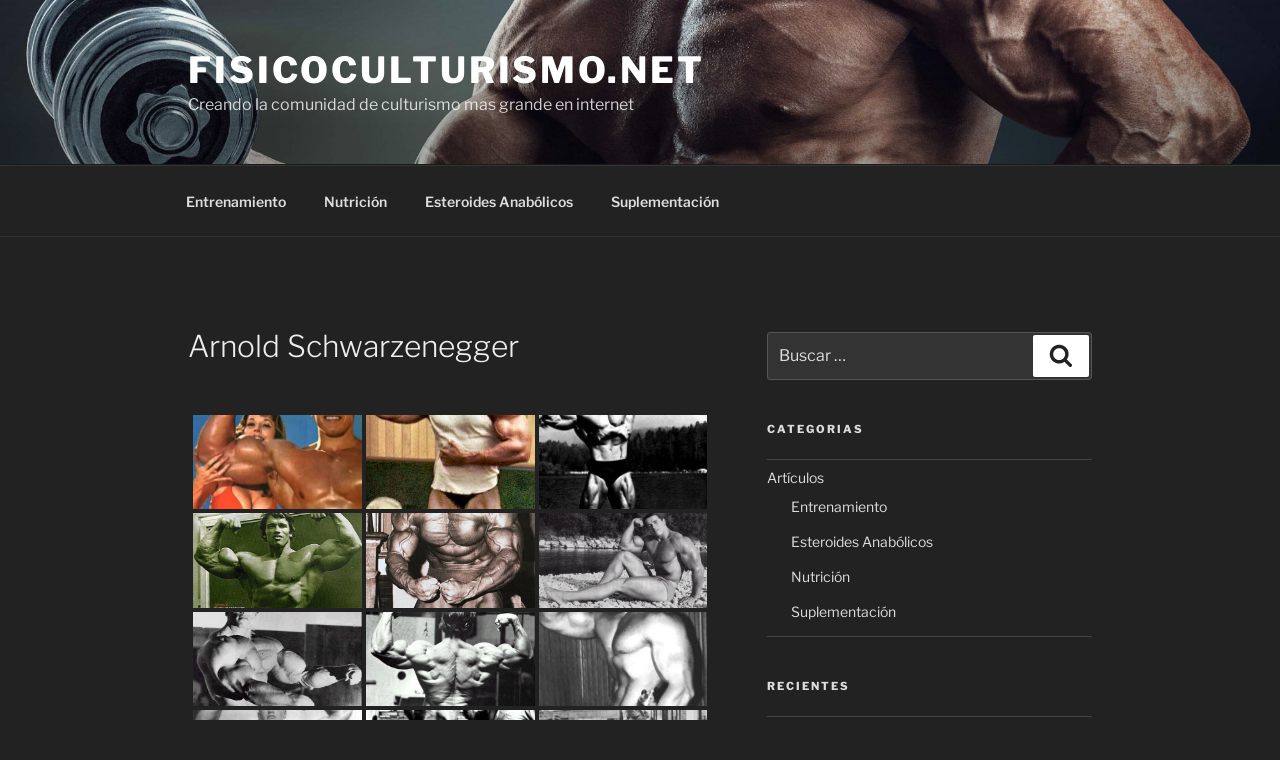

--- FILE ---
content_type: text/html; charset=utf-8
request_url: https://www.google.com/recaptcha/api2/aframe
body_size: 267
content:
<!DOCTYPE HTML><html><head><meta http-equiv="content-type" content="text/html; charset=UTF-8"></head><body><script nonce="s0-55HV-LyfLDU_OhPkQcg">/** Anti-fraud and anti-abuse applications only. See google.com/recaptcha */ try{var clients={'sodar':'https://pagead2.googlesyndication.com/pagead/sodar?'};window.addEventListener("message",function(a){try{if(a.source===window.parent){var b=JSON.parse(a.data);var c=clients[b['id']];if(c){var d=document.createElement('img');d.src=c+b['params']+'&rc='+(localStorage.getItem("rc::a")?sessionStorage.getItem("rc::b"):"");window.document.body.appendChild(d);sessionStorage.setItem("rc::e",parseInt(sessionStorage.getItem("rc::e")||0)+1);localStorage.setItem("rc::h",'1769412780157');}}}catch(b){}});window.parent.postMessage("_grecaptcha_ready", "*");}catch(b){}</script></body></html>